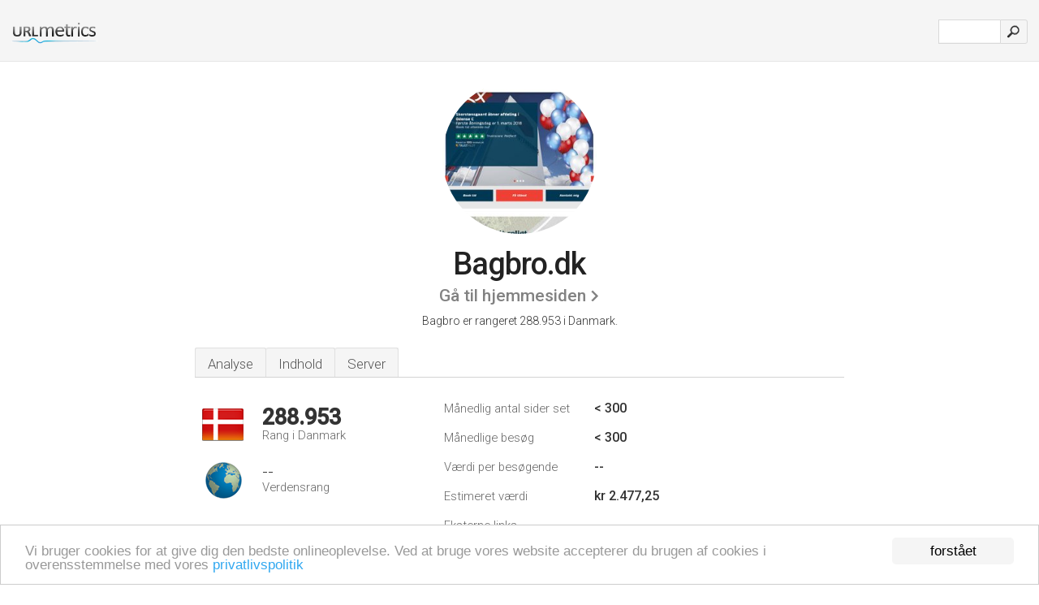

--- FILE ---
content_type: text/html; charset=UTF-8
request_url: http://urlm.dk/www.bagbro.dk
body_size: 3285
content:
<!DOCTYPE html PUBLIC "-//W3C//DTD XHTML 1.0 Strict//EN" "http://www.w3.org/TR/xhtml1/DTD/xhtml1-strict.dtd"><html xmlns="http://www.w3.org/1999/xhtml">



<head><meta http-equiv="Content-Type" content="text/html; charset=utf-8" /><title>www.Bagbro.dk</title><meta name="description" content="I Danmark, er Bagbro.dk rangeret som 288.953, med et estimeret månedligt besøgsantal på < 300. Klik for at se andre data omkring dette website." /><meta name="keywords" content="bagbro.dk, bagbro, Bilsalg, Kommissionssalg, Medarbejdere, Værksted, Booking" />
<link rel="stylesheet" type="text/css" href="http://fonts.googleapis.com/css?family=Roboto:300,500" />
<link href="http://www.img-urlm.com/css/style_all_base_nhr.css" type="text/css" rel="stylesheet" />


<!-- Begin Cookie Consent plugin by Silktide - http://silktide.com/cookieconsent -->
<script type="text/javascript">
    window.cookieconsent_options = {"message":"Vi bruger cookies for at give dig den bedste onlineoplevelse. Ved at bruge vores website accepterer du brugen af cookies i overensstemmelse med vores ","dismiss":"forstået","learnMore":"privatlivspolitik","link":"http://urlm.dk/legal/#privacy","theme":"http://www.img-urlm.com/css/cconsent.css"};
</script>

<script type="text/javascript" src="//cdnjs.cloudflare.com/ajax/libs/cookieconsent2/1.0.9/cookieconsent.min.js"></script>
<!-- End Cookie Consent plugin -->
<link rel="icon" type="image" href="http://upulse.co/favicon.ico"/></head><body><div class="main_wrapper"><div class="main_header">
<div class="header_logo_dk"><a href="/"><img src="http://upulse.co/images/dk/logo.gif" /></a></div>
<div class="search_div_main">
<div class="input_div">
<form method="post" action="/" id="check">
<input type="hidden" name="action" value="fetch_statistics" />
    <div id="masthead-search"> 
          <input type="text" name="url" id="url" value="" class="url" />
        </div>
    </div>    
<input class="submit" type="submit" value=""/>
</form>
    </div>
<div class="header_right_part">
</div>
</div><div class="page_middle_part_border"><div class="page_middle_part"><div class="page_right_part">
<div class="divimg">

<img class="img_thumbshot_image" src="http://www.img-urlm.com/i/bagbro.dk.jpg" />

</div>
</div><div class="page_left_part"><div class="heading_div"><div class="h1top_div"><span>Bagbro.dk</span></div>


<div class="em_f_div"><em class="f_sixteen_www"><a target="_blank" rel="nofollow" class="a_sixteen_gtn_sub" href="http://www.bagbro.dk" />Gå til hjemmesiden</a></em></div>

<p class="para_sent_top">Bagbro er rangeret 288.953 i Danmark. </p></div><!-- google_ad_section_start(weight=ignore) --><div class="content_tabs"><ul class="idTabs"><li class="sum"><a href="#web">Analyse</a></li><li><a href="#content_t">Indhold</a></li><li><a href="#server_two">Server</a></li></ul></div><!-- google_ad_section_end --><div id="summary"><!-- google_ad_section_start(weight=ignore) --><div class="content_one_left"><p style="background: url('http://upulse.co/images/dk.gif') no-repeat scroll left bottom transparent;" class="pfirst"><span class="pfirstspanone">288.953</span><span class="pfirstspantwo">Rang i Danmark</span></p><p style="background: url('http://upulse.co/images/globe.gif') no-repeat scroll left bottom transparent;" class="psecond"><span class="psecondspanone">--</span><span class="pfirstspantwo">Verdensrang</span></p></div><div class="content_one_right"><table class="white_main"><tbody><tr><td class="wh_one">Månedlig antal sider set</td><td class="wh_two">< 300</td><td class="wh_three"></td></tr><tr><td class="wh_one">Månedlige besøg</td><td class="wh_two">< 300</td><td class="wh_three"></td></tr><tr><td class="wh_one">Værdi per besøgende</td><td class="wh_two">--</td><td class="wh_three"></td></tr><tr><td class="wh_one">Estimeret værdi</td><td class="wh_two">kr 2.477,25</td><td class="wh_three"></td></tr><tr><td class="wh_one">Eksterne links</td><td class="wh_two">--</td><td class="wh_three"></td></tr><tr><td class="wh_one">Antal sider</td><td class="wh_two">--</td><td class="wh_three"></td></tr></tbody></table></div><div style="clear: both;"></div><div class="content_disclaim"><p class="disclaim"> Sidst opdateret: 27-04-2017 . Estimeret data, læs ansvarsfraskrivelse.</p></div><!-- google_ad_section_end --></div><div id="web"><!-- google_ad_section_start(weight=ignore) --><span id="content_t">Indhold</span><h1>www.Bagbro.dk</h1><!-- google_ad_section_end --><!-- google_ad_section_start --><p class="bpad"><font class="ptab">Emner:</font> Bilsalg, Kommissionssalg, Medarbejdere, Værksted, og Booking.</p><!-- google_ad_section_end --><!-- google_ad_section_start(weight=ignore) --><div class="similarboxtwo">Lignende domæner</div><p class="bpad">Andre beslægtede websites er <a href="/www.bagbase.dk">bagbase.dk</a>, <a href="/www.bagbath.dk">bagbath.dk</a>, <a href="/www.bagbord.dk">bagbord.dk</a>, <a href="/www.bagboy.dk">bagboy.dk</a>.</p><!-- google_ad_section_end --><span id="server_two">Server</span><!-- google_ad_section_start(weight=ignore) --><table class="content_table_main"><tr class="tdblue"><td colspan="2">Server lokalisering</td></tr><tr><td class="maptexttd"> Ftz-autodele<br />Odense<br />Danmark <br /> 55.4, 10.38</td><td class="maptexttdtwo"><div style="width: 100%; height:100px;" class="google-map" data-lat="55.4" data-lng=" 10.38"></div></td></tr></table><p class="fct">Den er hosted af Ftz-autodele Odense, ved brug af Microsoft-IIS/7 webserver. Kodningssproget er ASP.NET Den har 2 DNS records, <i>dns1.ftz.dk</i>, og <i>dns2.ftz.dk</i>.</p><p class="bpad"><font class="ptab">IP:</font> 77.233.253.5</p><p class="bpad"><font class="ptab">Drevet af:</font> ASP.NET</p><p class="bpad"><font class="ptab">Web Server:</font> Microsoft-IIS/7</p><p class="bpad"><font class="ptab">Kodning:</font> utf-8</p></div><div id="server_three"><table class="content_table_main"><tr class="tdblue"><td colspan="2">Server setup</td></tr><tr><th> Cache-Control:</th><td>no-cache, no-store </td></tr><tr><th>Pragma:</th><td>no-cache </td></tr><tr><th>Content-Type:</th><td>text/html; charset=utf-8 </td></tr><tr><th>Expires:</th><td>-- </td></tr><tr><th>Server:</th><td>Microsoft-IIS/7.5 </td></tr><tr><th>Set-Cookie:</th><td>-- </td></tr><tr><th>X-AspNet-Version:</th><td>2.0.50727 </td></tr><tr><th>Set-Cookie:</th><td>-- </td></tr><tr><th>Set-Cookie:</th><td>-- </td></tr><tr><th>X-Powered-By:</th><td>ASP.NET </td></tr><tr><th>Date:</th><td>-- </td></tr><tr><th>Content-Length:</th><td>10722</td></tr></table><!-- google_ad_section_end --></div></div></div></div><div class="main_footer">
<!-- google_ad_section_start(weight=ignore) -->
<a href="/legal/#privacy">Fortrolighedspolitik</a> &nbsp;
<a href="/sm/">Sitemap</a> &nbsp;
<a href="/remove/">Fjern hjemmeside</a> &nbsp;
<a href="/legal/#contact">Kontakt</a> &nbsp;

&copy; 2026

<!-- google_ad_section_end --></div></div><!-- google_ad_section_start(weight=ignore) --><script src="//ajax.googleapis.com/ajax/libs/jquery/2.1.3/jquery.min.js"></script><script> $(function() { $("img").unveil(50); }); </script><script src="//upulse.co/js/jquery.unveil.combined.lazy-load-google-maps.js"></script><script> ;( function( $, window, document, undefined ) { var $window = $( window ), mapInstances = [], $pluginInstance = $( '.google-map' ).lazyLoadGoogleMaps( { callback: function( container, map ) { var $container = $( container ), center = new google.maps.LatLng( $container.attr( 'data-lat' ), $container.attr( 'data-lng' ) ); map.setOptions({ zoom: 10, center: center, scrollwheel: false }); new google.maps.Marker({ position: center, map: map }); $.data( map, 'center', center ); mapInstances.push( map ); var updateCenter = function(){ $.data( map, 'center', map.getCenter() ); }; google.maps.event.addListener( map, 'dragend', updateCenter ); google.maps.event.addListener( map, 'zoom_changed', updateCenter ); google.maps.event.addListenerOnce( map, 'idle', function(){ $container.addClass( 'is-loaded' ); }); } }); $window.on( 'resize', $pluginInstance.debounce( 1000, function() { $.each( mapInstances, function() { this.setCenter( $.data( this, 'center' ) ); }); })); })( jQuery, window, document ); </script><script type="text/javascript"> var _gaq = _gaq || []; _gaq.push(['_setAccount', 'UA-25015897-2']); _gaq.push(['_trackPageview']); (function() { var ga = document.createElement('script'); ga.type = 'text/javascript'; ga.async = true; ga.src = ('https:' == document.location.protocol ? 'https://ssl' : 'http://www') + '.google-analytics.com/ga.js'; var s = document.getElementsByTagName('script')[0]; s.parentNode.insertBefore(ga, s); })(); </script><script type="text/javascript"> var sc_project=10433562; var sc_invisible=1; var sc_security="f6604d77"; var scJsHost = (("https:" == document.location.protocol) ? "https://secure." : "http://www."); document.write("<sc"+"ript type='text/javascript' src='" + scJsHost+ "statcounter.com/counter/counter.js'></"+"script>"); </script><!-- google_ad_section_end --></body></html> 